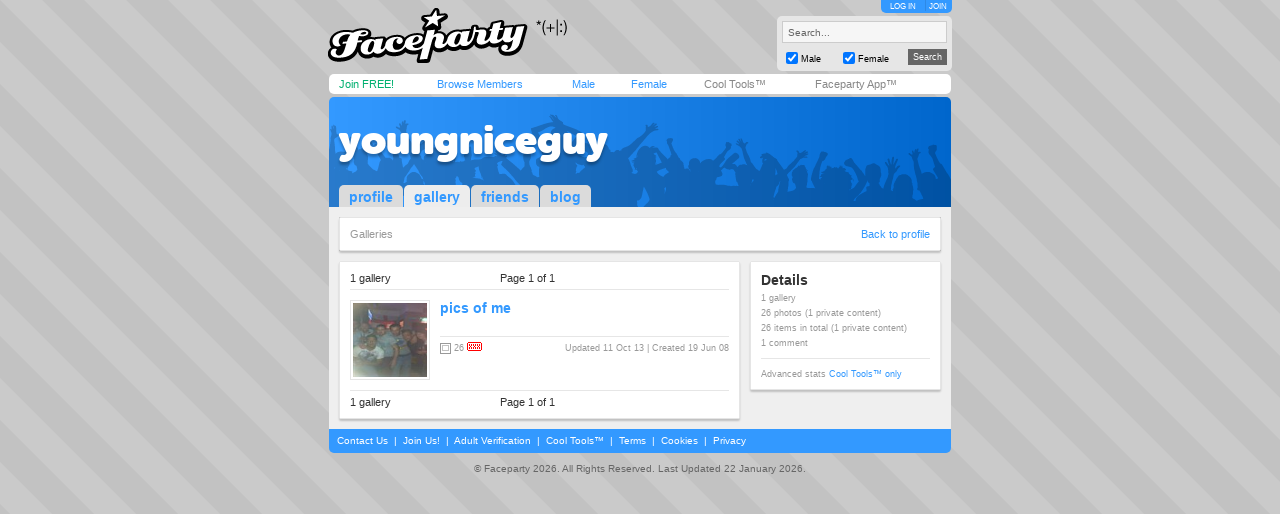

--- FILE ---
content_type: text/html; charset=utf-8
request_url: https://www.faceparty.com/gallery/galleries.aspx?pid=7849845
body_size: 3061
content:
<!DOCTYPE html PUBLIC "-//W3C//DTD XHTML 1.0 Transitional//EN" "http://www.w3.org/TR/xhtml1/DTD/xhtml1-transitional.dtd"><html><head><title>Faceparty &gt; YOUNGNICEGUY &gt; Galleries</title><META HTTP-EQUIV="PRAGMA" CONTENT="NO-CACHE"><META NAME="ROBOTS" CONTENT="NOODP"><meta http-equiv="X-UA-Compatible" content="IE=edge" /><meta name="format-detection" content="telephone=no"><link href="/incs/zstyles.css?v=7.7" rel="stylesheet" type="text/css" /><script type="text/javascript" language="JavaScript" src="/incs/scripts.js"></script><script type="text/javascript" language="javascript"> var isOpen = 1; function displayBw(){if (isOpen != 1){BwOpen.style.display='block';Arrow.src= '/im/bw/tri_up.gif';isOpen = 1;bc(1);} else{BwOpen.style.display='none';Arrow.src= '/im/bw/tri_dw.gif';isOpen = 0;bc(0);}} function gBw(o){if(o==0){displayBw();}} function displayCS(){bwc.style.visibility='hidden';csc.style.visibility='visible';} function displayFO(){csc.style.visibility='hidden';bwc.style.visibility='visible';} </script><script type="text/javascript" language="JavaScript"> function clearsearch(obj){if(obj.value==" Search..."){obj.value=""}} </script><script type="text/javascript" language="JavaScript" src="/incs/js/jquery-1.9.1.min.js"></script><script type="text/javascript" language="JavaScript"> var $j = jQuery.noConflict(); </script><script type="text/javascript" language="JavaScript"> function fpOpen(url,wName,feat){window.open(url+'',wName,feat);} </script><script type="text/javascript" language="JavaScript" src="/incs/js/m/hl.js"></script><link href="/incs/thstyle2.css" rel="stylesheet" type="text/css" /><link href="/incs/profile.css?v=4.3" rel="stylesheet" type="text/css" /><script type="text/javascript"> (function (i, s, o, g, r, a, m) { i['GoogleAnalyticsObject'] = r; i[r] = i[r] || function () { (i[r].q = i[r].q || []).push(arguments) }, i[r].l = 1 * new Date(); a = s.createElement(o), m = s.getElementsByTagName(o)[0]; a.async = 1; a.src = g; m.parentNode.insertBefore(a, m) })(window, document, 'script', 'https://www.google-analytics.com/analytics.js', 'ga'); ga('create', 'UA-113275-1', {'storage': 'none'}); ga('send', 'pageview'); </script><link rel="apple-touch-icon" sizes="57x57" href="/im/apple-touch-icon-57x57.png"/><link rel="apple-touch-icon" sizes="72x72" href="/im/apple-touch-icon-72x72.png"/><link rel="apple-touch-icon" sizes="114x114" href="/im/apple-touch-icon-114x114.png"/><link rel="apple-touch-icon" sizes="144x144" href="/im/apple-touch-icon-144x144.png"/></head>
<body topmargin=0 leftmargin=0 bgcolor=#cacaca text=#000000 link=#3399FF vlink=#3399FF background=/im/bg_tile.gif style="background-attachment:fixed;margin:0px;">
<div style="width:100%;"><center><table border=0 width=624 cellspacing=0 cellpadding=0><tr><td align=left height=65><a href="/"><img src="/im/fplo.png" width=240 height=55 border=0 alt="Faceparty - Biggest Party On Earth™"></a></td><td align=right><div id="headerlinks" style="height:13px;"><div id="hl-login" style="text-align:center;padding-right:0px;"><a href=/account/log_in.aspx>LOG IN</a></div><div id="hl-join"><a href=/account/join.aspx>JOIN</a></div></div><div id="hsearchbox"><form action="/browse/keyword.aspx" method="get"><input name="keywords" type="text" size="10" maxlength="49" style="box-sizing:border-box;width:165px; height:22px; font-family: arial; font-size: 10px; background-color:#f6f6f6; border:solid 1px #CCCCCC;color:#666666;margin-bottom:5px;" value=" Search..." onclick="clearsearch(this);return false;"><table width=165 cellpadding=0 cellspacing=0 border=0><tr><td width=15 align=left><input name="male" type="checkbox" value="1" style="width:12px;height:12px;margin-bottom:1px;" checked="checked"></td><td width=40 align=left valign=bottom><font face=arial size=1 style="font-size:9px;display:block;padding-bottom:2px;">Male</font></td><td width=15 align=left><input name="female" type="checkbox" value="1" style="width:12px;height:12px;margin-bottom:1px;" checked="checked"></td><td width=40 align=left valign=bottom><font face=arial size=1 style="font-size:9px;display:block;padding-bottom:2px;">Female</font></td><td>&nbsp;</td><td width=45 align=right><input type="submit" value="Search" class="hsbtn" /></td></tr></table></form></div></td></tr><tr><td colspan=3><img src=/im/shim.gif width=622 height=3></td></tr></table><div style="background: #fff;width: 602px;height:12px;padding:4px 10px;-webkit-border-radius: 5px;-moz-border-radius: 5px;-ms-border-radius: 5px;-o-border-radius: 5px;border-radius: 5px;z-index:3;position:relative;"><table width=612 cellpadding=0 cellspacing=0 border=0><tr><td width=80><font face=Arial size=1><span class=mybarg style="font-size:11px;"><a href=/account/join.aspx>Join FREE!</a></span></font></td><td width=110><font face=Arial size=1><span class=mybarb style="font-size:11px;"><a href=/browse/browse.aspx>Browse Members</a></span></font></td><td width=48><font face=Arial size=1><span class=mybarb style="font-size:11px;"><a href=/male/>Male</a></span></font></td><td width=60><font face=Arial size=1><span class=mybarb style="font-size:11px;"><a href=/female/>Female</a></span></font></td><td width=90><font face=Arial size=1><span class=mybar style="font-size:11px;"><a href=/shop/cool_tools.aspx>Cool Tools&#153;</a></span></font></td><td width=110><font face=Arial size=1><span class=mybar style="font-size:11px;"><a href="#" onClick="alert('New version coming soon!');return false;">Faceparty App&#153;</a></span></font></td></tr></table></div><div><img src=/im/shim.gif width=1 height=3></div>
<table width="622" cellpadding="0" cellspacing="0" border="0" align="center"><tr><td colspan="7" valign=bottom height=110 bgcolor=#3399FF background=/im/blue_prof_hdr.png align=left class=profile-header-box><table width="622" height="100" cellpadding="0" cellspacing="0" border="0"><tr><td valign="top" align="center"><table width="602" cellpadding="0" cellspacing="0" border="0"><tr><td align="left" valign="middle"><div style="position:relative;"><table width="622" cellpadding="0" cellspacing="0" border="0"><tr><td width="10"><img src=/im/shim.gif width=10 height=0 /></td><td><font face="arial" size="4" style="font-size:32px;letter-spacing:-2;color:#FFF;" class="prf_header_title prf_header_notagline"><a href="/youngniceguy">youngniceguy</a></font><BR></td></tr></table></div></td></tr></table></td></tr><tr><td valign="bottom" align="left"><table width="379" cellpadding="0" cellspacing="0" border="0"><tr><td align="left" width="10"><img src=/im/shim.gif width=10 height=1 /></td><td align="left"><table cellpadding="0" cellspacing="0" border="0" class="prf-tabs"><tr><td><font face="arial" size="2" style="font-size:14px;color:#3399FF;" class="l1"><b><a href="/youngniceguy">profile</a></b></font></td><td><img src=/im/shim.gif width=1 height=1 /></td><td class="active"><font face="arial" size="2" style="font-size:14px;color:#333333;" class="l1"><b><a href="/gallery/galleries.aspx?pid=7849845">gallery</a></b></font></td><td><img src=/im/shim.gif width=1 height=1 /></td><td><font face="arial" size="2" style="font-size:14px;color:#3399FF;" class="l1"><b><a href="/member/linked.aspx?pid=7849845">friends</a></b></font></td><td><img src=/im/shim.gif width=1 height=1 /></td><td><font face="arial" size="2" style="font-size:14px;color:#3399FF;" class="l1"><b><a href="/member/blog.aspx?pid=7849845">blog</a></b></font></td></tr></table></td></tr></table></td></tr></table></td></tr></table><table width="622" cellpadding="0" cellspacing="0" border="0" align="center" class="prf_page"><tr><td colspan="5" bgcolor=#EFEFEF><img src=/im/shim.gif width=1 height=10 /></td></tr><tr><td bgcolor=#EFEFEF><img src=/im/shim.gif width=10 height=1 /></td><td colspan="3" align=left><table width=602 cellpadding=10 border=0 cellspacing=0 class="leftcol-contentbox"><tr><td bgcolor=#FFFFFF><table width="580" cellpadding="0" cellspacing="0" border="0"><tr><td><font face="arial" size="2" style="font-size:11px;color:#999999;" class="l1 leftcol-txt-desc">Galleries</font></td><td align="right"><font face="arial" size="2" style="font-size:11px;color:#999999;" class="l1 leftcol-txt-link"><a href="/youngniceguy">Back to profile</a></font></td></tr></table></td></tr></table></td><td bgcolor=#EFEFEF><img src=/im/shim.gif width=10 height=1 /></td></tr><tr><td colspan="5" bgcolor=#EFEFEF><img src=/im/shim.gif width=1 height=10 /></td></tr><tr><td bgcolor=#EFEFEF><img src=/im/shim.gif width=1 height=10 /></td><td valign="top" bgcolor=#EFEFEF><table width=401 cellpadding=10 border=0 cellspacing=0 class="leftcol-contentbox"><tr><td bgcolor=#FFFFFF><table width="379" cellpadding="0" cellspacing="0" border="0"><tr><td align=left width="127"><font face="arial" size="2" style="font-size:11px;color:#333333;" class="leftcol-txt-desc">1 gallery</font></td><td width="100" align="center"><font face="arial" size="2" style="font-size:11px;color:#333333;" class="leftcol-txt-desc">Page 1 of 1</font></td><td width="152" align="right"><font face="arial" size="2" style="font-size:11px;color:#999999;" class="l1 leftcol-txt-link"></font></td></tr><tr><td colspan="3"><img src=/im/shim.gif width=1 height=5 /></td></tr><tr><td colspan="3" bgcolor=#E6E6E6 class="leftcol-line"><img src=/im/shim.gif width=1 height=1 /></td></tr><tr><td colspan="3"><img src=/im/shim.gif width=1 height=10 /></td></tr><tr><td colspan="3" align=left><table width="379" cellpadding="0" cellspacing="0" border="0"><tr><td width="80" valign="top"><table width="80" height="80" cellpadding="2" cellspacing="1" border="0" bgcolor="#e5e5e5"><tr><td bgcolor="#FFFFFF" align="center"><a href="/gallery/pics.aspx?pid=7849845&gid=0"><img border="0" width="74" height="74" src="//images.faceparty.com/pb/tn/3752/youngniceguy_35874569.jpg" /></a></td></tr></table></td><td width="10"><img src=/im/shim.gif width=10 height=1 /></td><td valign="top"><table width="289" cellpadding="0" cellspacing="0" border="0"><tr><td colspan="2"><font face="arial" color="#999999" size="2" style="font-size:14px;" class="l1 leftcol-txt-body-link"><b><a href="/gallery/pics.aspx?pid=7849845&gid=0">pics of me</a></b></font></td></tr><tr><td colspan="2"><img src=/im/shim.gif width=1 height=10 /></td></tr><tr><td colspan="2"><font face="arial" color="#333333" size="2" style="font-size:11px;" class="leftcol-txt-body"></td></tr><tr><td colspan="2"><img src=/im/shim.gif width=1 height=10 /></td></tr><tr height="1"><td colspan="2" height="1" bgcolor=#E6E6E6 class="leftcol-line" height="1"><img src=/im/shim.gif width=288 height=1 /></td></tr><tr><td colspan="2"><img src=/im/shim.gif width=1 height=5 /></td></tr><tr><td><font face=arial color=#999999 size=1 style="font-size:9px;" class="leftcol-txt-desc-small"><img src=/im/pr_a.gif width=11 height=11 align=texttop /> 26 <img src=/im/pr_b.gif width=15 height=9 border=0 /></font></td><td align="right"><font face=arial color=#999999 size=1 style="font-size:9px;" class="leftcol-txt-desc-small">Updated 11 Oct 13 | Created 19 Jun 08</font></td></tr></table></td></tr></table></td></tr><tr><td colspan="3"><img src=/im/shim.gif width=1 height=10 /></td></tr><tr><td colspan="3" bgcolor=#E6E6E6 class="leftcol-line"><img src=/im/shim.gif width=1 height=1 /></td></tr><tr><td colspan="3"><img src=/im/shim.gif width=1 height=5 /></td></tr><tr><td align=left width="127"><font face="arial" size="2" style="font-size:11px;color:#333333;" class="leftcol-txt-desc">1 gallery</font></td><td width="100" align="center"><font face="arial" size="2" style="font-size:11px;color:#333333;" class="leftcol-txt-desc">Page 1 of 1</font></td><td width="152" align="right"><font face="arial" size="2" style="font-size:11px;color:#999999;" class="l1 leftcol-txt-link"></font></td></tr></table></td></tr></table></td><td bgcolor=#EFEFEF><img src=/im/shim.gif width=10 height=1 /></td><td valign="top" bgcolor=#EFEFEF><table width=191 cellpadding=10 border=0 cellspacing=0 class="rightcol-contentbox"><tr><td align=left bgcolor=#FFFFFF><font face="arial" color="#333333" size="3" style="font-size:14px;" class="rightcol-txt-title"><b>Details</b></font><p style="margin-top:5px;margin-bottom:0px;"><font face="arial" color="#999999" size="2" style="font-size:9px;" class="rightcol-txt-desc-small">1 gallery</font></p><p style="margin-top:5px;margin-bottom:0px;"><font face=arial color=#999999 size=2 style="font-size:9px;" class=rightcol-txt-desc-small>26 photos (1 private content)</font></p><p style="margin-top:5px;margin-bottom:0px;"><font face=arial color=#999999 size=2 style="font-size:9px;" class=rightcol-txt-desc-small>26 items in total (1 private content)</font></p><p style="margin-top:5px;margin-bottom:0px;"><font face=arial color=#999999 size=2 style="font-size:9px;" class=rightcol-txt-desc-small>1 comment</font></p><table width="169" cellpadding=0 cellspacing=0 border=0 height=1><tr><td height=10><img src=/im/shim.gif width=1 height=10 /></td></tr><tr><td height=1 bgcolor=#E6E6E6 class="rightcol-line"><img src=/im/shim.gif width=1 height=1 /></td></tr><tr><td height=5><img src=/im/shim.gif width=1 height=5 /></td></tr></table><p style="margin-top:5px;margin-bottom:0px;"><font face="arial" color="#999999" size="2" style="font-size:9px;" class="rightcol-txt-desc-small">Advanced stats <a href="/shop/cool_tools.aspx" style="text-decoration:none;">Cool Tools&trade; only</a><font color="#333333" class="rightcol-txt-link"></font></font></p></td></tr></table></td><td bgcolor=#EFEFEF><img src=/im/shim.gif width=1 height=10 /></td></tr><tr><td colspan="5" bgcolor=#EFEFEF><img src=/im/shim.gif width=1 height=10 /></td></tr></table><table width="622" cellpadding="0" cellspacing="0" border="0" align="center" class="footer" style="background-color:#3399FF; -webkit-border-radius: 0px 0px 5px 5px; -moz-border-radius: 0px 0px 5px 5px; border-radius: 0px 0px 5px 5px;"><tr><td valign=middle height=20 class=wlink><table width="602" cellpadding="2" cellspacing="0" border="0"><tr><td valign=middle align=left height=20 class=wlink>
<span class="nav"><font face=Arial color=#FFFFFF size=1><img src=/im/shim.gif width=6 height=1><a href="/contact/">Contact Us</a> &nbsp;|&nbsp; <a href="/account/join.aspx">Join Us!</a> &nbsp;|&nbsp; <a href="/shop/avs.aspx">Adult Verification</a> &nbsp;|&nbsp; <a href="/shop/cool_tools.aspx">Cool Tools&#153;</a> &nbsp;|&nbsp; <a href="/static/terms.aspx">Terms</a> &nbsp;|&nbsp; <a href="/static/cookies.aspx">Cookies</a> &nbsp;|&nbsp; <a href="/static/privacy.aspx">Privacy</a></font></span></td></tr></table></td></tr></table><table width="622" cellpadding="0" cellspacing="0" border="0" align="center" class="footerbox"><tr><td align="center" valign="top"><font size=1 face=Arial color=#666666 class=fl><img src=/im/shim.gif width=1 height=10><br> &copy; Faceparty 2026. All Rights Reserved. Last Updated 22 January 2026.<br><img src=/im/shim.gif width=1 height=1><br></font><br><img src=/im/shim.gif width=1 height=10></td></tr></table></center></div></body></html> 